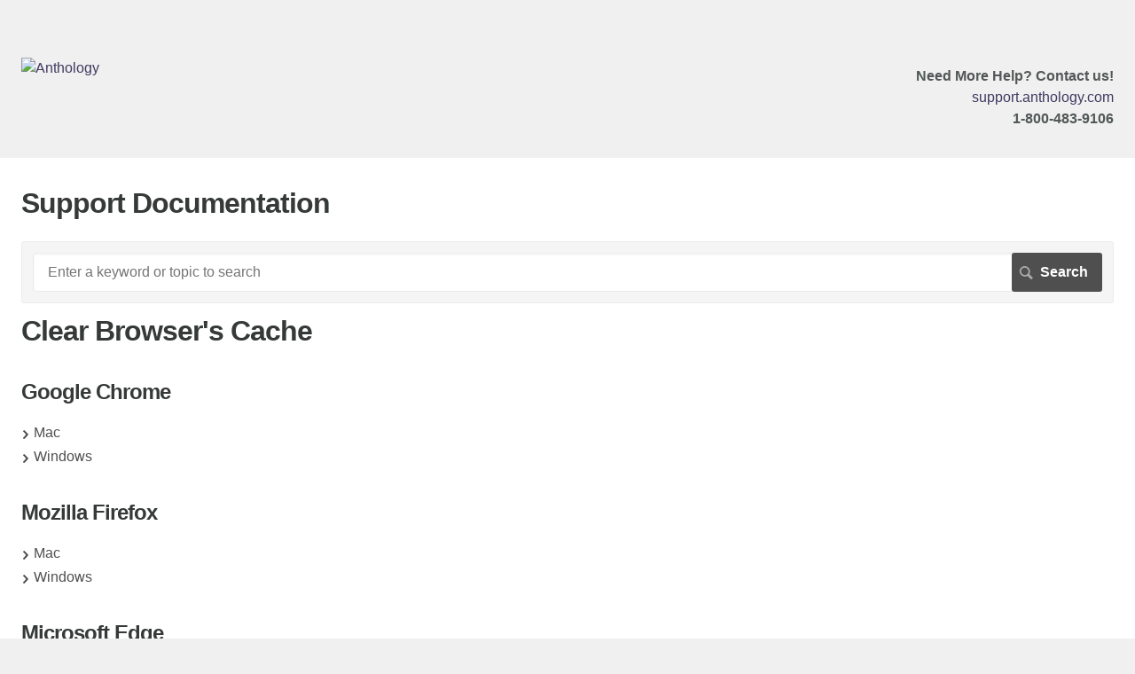

--- FILE ---
content_type: text/html; charset=utf-8
request_url: https://userguide.chalkandwire.com/a/211469-clear-browser-s-cache
body_size: 6997
content:
<!DOCTYPE html>
<html lang="en">
  <head>
    <meta http-equiv='Content-Type' content='text/html;charset=UTF-8'>
<meta http-equiv="X-UA-Compatible" content="IE=edge">
<meta name="viewport" content="width=device-width, initial-scale=1">
<title>Clear Browser&#39;s Cache | Uncategorized | Support Documentation</title>
<meta name='description' content=''>

<meta name="turbo-prefetch" content="false">

  <meta name="csrf-param" content="authenticity_token" />
<meta name="csrf-token" content="iFw3RnFKj40nfOMf5o3kjfI4cDmK7SPALmXLwiuI5ZysrTMfj_e8tqMOYnYXdQCK3VJOKEwj9eEVAGl5JDEwyg" />

  <meta name="csp-nonce" />


<meta name="robots" content="noindex">

    <link rel="stylesheet" crossorigin="anonymous" href="https://assets.screensteps.com/assets/themes/fonts/helvetica-817579c9.css" integrity="sha384-M+MqKs6aRFAoJOFdAnMviyZlwYboHZEhhn77HrkRN6gCnEBqrWxQ0hHXyZQcGHz0" />

<link rel="stylesheet" crossorigin="anonymous" href="https://assets.screensteps.com/assets/themes/alpha-9421820b.css" data-turbo-track="reload" integrity="sha384-HFWH4htBg3gwCvp9DwUD9qcHcNNEcb6YH/aiLtP9y6IxtBoTCxqMCPF3J8tk72ps" />
<style>
  /* headings */
  h1,
  h1.toc-heading,
  h2.toc-heading {
    color: #;
  }

  h2.toc-subheading,
  h3.toc-subheading,
  h4.toc-subheading,
  h5.toc-subheading,
  h6.toc-subheading {
    color: #;
  }

  .screensteps-article-content h2 {
    color: #;
  }

  .screensteps-article-content h3,
  .screensteps-article-content h4,
  .screensteps-article-content h5,
  .screensteps-article-content h6 {
    color: #;
  }

  .screensteps-sidebar h3 {
    color: #;
  }

  .sidebar-subheading {
    color: #;
  }

  .comments-heading {
    color: #;
  }

  /* base/_buttons */
  input[type="button"],
  input[type="reset"],
  input[type="submit"],
  button,
  .screensteps-bg-action-color,
  .screensteps-courses .screensteps-progress-bar::before,
  .classic-sidebar .ss-button {
    background-color: #4f4f4f;
  }

  input[type="button"]:hover,
  input[type="reset"]:hover,
  input[type="submit"]:hover,
  button:hover,
  button.screensteps-bg-action-color:hover,
  a.screensteps-bg-action-color:hover,
  .classic-sidebar .ss-button:hover {
    background-color: #0e7965;
  }

  /* base/_forms */
  input[type="email"]:focus,
  input[type="number"]:focus,
  input[type="password"]:focus,
  input[type="search"]:focus,
  input[type="tel"]:focus,
  input[type="text"]:focus,
  input[type="url"]:focus,
  input[type="color"]:focus,
  input[type="date"]:focus,
  input[type="datetime"]:focus,
  input[type="datetime-local"]:focus,
  input[type="month"]:focus,
  input[type="time"]:focus,
  input[type="week"]:focus,
  select[multiple=multiple]:focus,
  textarea:focus {
    border-color: #4f4f4f;
  }


  .screensteps-training-site .screensteps-main-search .search-field:not(:placeholder-shown) {
    box-shadow: 0 0 0 2px #f0f0f0;
  }

  /* base/_typography */
  body {
    background-color: #f0f0f0 !important;
    color: #;
  }

  a, .screensteps-sidebar-widget .icon-links button {
    color: #4f4f4f;
  }



  /* _screensteps-container */
  .screensteps-container a:visited {
    color: #413a60;
  }
 .screensteps-container a:active,
 .screensteps-container a:focus,
 .screensteps-container a:hover {
    color: #0e7965;
  }

  /* _screensteps-manual-contents */
  .screensteps-manual-contents h2 a {
    color: #4f4f4f;
  }
  /* _screensteps-foldable-sections */
  .screensteps-main-content .embedded-chapter-article > * {
    color: #4f4f4f;
  }

  /* screensteps-header */
  .screensteps-branding h1,
  .screensteps-header .screensteps-branding a,
  .screensteps-training-site .screensteps-profile-subnav-toggle {
    color: #413a60;
  }

  .screensteps-header .screensteps-branding a:hover {
    color: #0e7965;
  }

  /* meta data text */
  .chapter-count,
  .screensteps-comment-count,
  .screensteps-lesson-details,
  .nested-chapter-lessons a.active:after,
  .screensteps-single-comment time {
    color: #;
  }
</style>

<script src="https://assets.screensteps.com/assets/jquery-9eb95fa6.js" crossorigin="anonymous" integrity="sha384-ZvpUoO/+PpLXR1lu4jmpXWu80pZlYUAfxl5NsBMWOEPSjUn/6Z/hRTt8+pR6L4N2"></script>
<script src="https://assets.screensteps.com/assets/application-b9655710.js" crossorigin="anonymous" defer="defer" data-turbo-track="reload" integrity="sha384-w+rw0s+RN+i7K0ttxDr43yp8spD6kqKioi4wpXPpRDI3xr/E3iTNXcn012A5YpBE"></script>


  <style media=''>.screensteps-group header {
  	background: linear-gradient(to bottom right, #018979, #423a60); 
	max-width: none;
  	width: auto;
  	padding: 40px 5px;
}
.screensteps-group header h1 {
 	font-size: 30px;
    font-weight: normal;
    text-align: center;
    color: #fff;
    margin: 0; 
}
.screensteps-group header a,
.screensteps-group header a:visited,
.screensteps-group header a:hover {
  	color: #fff;
    text-decoration: underline; 
}
.screensteps-group header a:hover{
 	text-decoration: none; 
}
.screensteps-group header h2 {
 	color: #fff;
    font-size: 17px;
    font-weight: normal;
    text-align: center;
    margin: 3px 0 0; 
}

.screensteps-site-description {
  float: right;
  text-align: right;
  margin-top: -0.9em;
}
.screensteps-site-description p {
  margin: 0;
}

@media screen and (max-width: 31.25em) {
 .screensteps-site-description {
    float: none;
    text-align: center;
    margin-top: 0;
  }
}

.screensteps-article a {
  color: #477dca;
}

.screensteps-article a:visited {
  color: #3061a7;
}

@media screen and (min-width: 50em) {
  .large li:nth-child(4) {
      margin-right: 0;
  }
}

.elevate-tile {
  clear: both !important;
  display: block !important;
  background-image: url(http://www.chalkandwire.com/wp-content/uploads/2019/02/elevate-banner.jpg); 
  background-repeat: no-repeat;
  background-size: cover;
  text-align: center;
  width: 640px !important;
  height: 361px !important;
  margin-left: auto !important;
  margin-right: auto !important;
  padding: 0 !important;
}
.elevate-tile a {
  display: block;
  width: 640px !important;
  height: 361px !important;
  overflow: hidden;
  text-indent: 100%;
}
.elevate-tile a:before {
	display: none !important;
}

.large li:nth-last-child(2) {
 margin-right: 0; 
}</style>

    <meta name="turbo-visit-control" content="reload">

    <script><script
  src="https://code.jquery.com/jquery-3.3.1.min.js"
  integrity="sha256-FgpCb/KJQlLNfOu91ta32o/NMZxltwRo8QtmkMRdAu8="
  crossorigin="anonymous">
</script>

<script>
	$(document).ready(function() {
	  //addTile(0, 'Elevate', 'https://www.campuslabs.com/user-conferences/');
	  //addTile(0, '', 'https://www.campuslabs.com/user-conferences/', 3, 'elevate-tile');
      $(".screensteps-site-description").appendTo(".screensteps-branding");
  
  	  $(".screensteps-group > header").html("<h1>Start Your Semester with a Spring Cleaning!<h1><h2>Check out our <a href='http://userguide.chalkandwire.com/m/Administrator/l/1398037-start-your-semester-with-a-spring-cleaning' target='_blank'>Tips and Tricks</a> to help you review, reorganize and reenergize your system in anticipation for a new semester.</h2>");
  });

	function addTile(groupIndex, title, url, tileIndex = 0, tileClass) {
	  // if you are using small icons change 'large' to 'small'
	  var group = $('.site-toc .asset-list.large')[groupIndex];
	  var tile = $(group).find('li')[tileIndex];
	  var newTile = $(tile).clone().insertAfter(tile);
	  var link = newTile.find('a');
      var addedClass = (typeof tileClass !== "undefined") ? tileClass : "";
	  newTile.addClass(tileClass);
      link.attr('href', url);
	  link.attr('target', '_blank');
	  link.html(title);
	  link.removeClass().addClass('fa-play'); 
	}
</script>
</script>




    
      <link rel="alternate" type="application/rss+xml" title="RSS: All Lessons for Support Documentation" href="/?format=rss" />
  

  </head>
  <body id="body" class="site-article helvetica-body helvetica-header" data-content-template="2015" data-controller="toaster">
      

      <header class="screensteps-header" role="banner">
  <a class="skip-navigation--link" id="skip-navigation" href="#screensteps-main-content">
  Skip to main content
</a>

  <div class="screensteps-branding">
    <div class="logo-wrapper">
        <span class="company-logo">
          <a href="/" title="Support Documentation">
            <img alt="Anthology" class="screensteps-site-logo" src="https://media.screensteps.com/logos/16712/Anth-Logo-Full-Color-Black_06-24.png" />
          </a>
        </span>
    </div>

  </div>
</header>


    <div class="screensteps-container-wrapper">
      <main class="screensteps-container">
          <div class="screensteps-site-title-wrapper">
            <h1 class="screensteps-site-title toc-heading">Support Documentation</h1>
              <div class="screensteps-site-description"><p><div>
<br /><b>Need More Help? Contact us!</b>
<br /><a href="https://blackboard.my.site.com/Support/s/case-type-selector?language=en_US" target="_blank">support.anthology.com</a>
<br /><b>1-800-483-9106</b>
<br /></div></p></div>
          </div>
          <div class="screensteps-main-search" role="search">
              <form id="screensteps-search-form" role="search" action="/searches" accept-charset="UTF-8" method="get">
  <div class="screensteps-search-form">
    <label for="text">Search term</label>
    <input type="search" name="text" id="text" class="search-field" placeholder="Enter a keyword or topic to search" aria-label="Search" />
    
    <input type="submit" name="commit" value="Search" class="search-submit" data-disable-with="Search" />
  </div>
</form>

          </div>
        

<div class="screensteps-content-wrapper manual-lesson lesson no-sidebar" data-screensteps-article="true">
  <div class="screensteps-main-content" role="main">

    <div id="screensteps-main-content">
      <div class="screensteps-article" data-screensteps-article="true">
  <!-- 1 -->

<div class="article__content screensteps-article-content" data-controller="article photoswipe" data-article-id="211469" data-article-type-id="0" data-space-id="2845" data-manual-id="131141" data-workflow="false" data-article-rewrite-links-value="true" data-article-base-path-value="/" data-photoswipe-article-id-value="211469" data-article-author-action-outlet=".nav__item" data-checklist-article-id-value="211469" data-workflow-article-id-value="211469">
  

    <h1 class="lesson">Clear Browser&#39;s Cache</h1>
    <div class="screensteps-steps"  data-role="steps-container">
            <div class="step step-depth-1" data-step-uuid="0624799b-511a-472f-9fee-e984998af62f">
      <h2 id="google-chrome" tabindex="0">
        <a class="screensteps-anchor" tabindex="-1" aria-hidden="true" data-turbo="false" href="#google-chrome"><svg xmlns="http://www.w3.org/2000/svg" width="16" height="16" viewBox="0 0 20 20" enable-background="new 0 0 20 20" role="img" aria-labelledby="aeh8xtcxp9yro58cp8ytkkuwrcbuamct"><title id="aeh8xtcxp9yro58cp8ytkkuwrcbuamct">Heading anchor</title><path d="M7.859 14.691l-.81.805c-.701.695-1.843.695-2.545 0-.336-.334-.521-.779-.521-1.252s.186-.916.521-1.252l2.98-2.955c.617-.613 1.779-1.515 2.626-.675.389.386 1.016.384 1.403-.005.385-.389.383-1.017-.006-1.402-1.438-1.428-3.566-1.164-5.419.675l-2.98 2.956c-.715.709-1.108 1.654-1.108 2.658 0 1.006.394 1.949 1.108 2.658.736.73 1.702 1.096 2.669 1.096.967 0 1.934-.365 2.669-1.096l.811-.805c.389-.385.391-1.012.005-1.4-.387-.388-1.014-.39-1.403-.006zm9.032-11.484c-1.547-1.534-3.709-1.617-5.139-.197l-1.009 1.002c-.389.386-.392 1.013-.006 1.401.386.389 1.013.391 1.402.005l1.01-1.001c.74-.736 1.711-.431 2.346.197.336.335.522.779.522 1.252s-.186.917-.522 1.251l-3.18 3.154c-1.454 1.441-2.136.766-2.427.477-.389-.386-1.016-.383-1.401.005-.386.389-.384 1.017.005 1.401.668.662 1.43.99 2.228.99.977 0 2.01-.492 2.993-1.467l3.18-3.153c.712-.71 1.107-1.654 1.107-2.658 0-1.005-.395-1.949-1.109-2.659z"></path></svg></a>
        Google Chrome
</h2>        <div class="child-wrapper" >
    <details data-controller="folding-section details" class="step screensteps-section step-depth-2 foldable-step child-step"  data-step-uuid="b6f92529-08ad-4315-a944-a2fcf1e27caf" id="mac">
      <summary class="embedded-chapter-article" data-lesson-id="b6f92529-08ad-4315-a944-a2fcf1e27caf">
        <a class="screensteps-anchor" aria-hidden="true" tabindex="-1" data-turbo="false" href="#mac">
          <svg xmlns="http://www.w3.org/2000/svg" width="16" height="16" viewBox="0 0 20 20" enable-background="new 0 0 20 20" role="img" aria-labelledby="abbrdfr9n4iu7r8etls5lgv1bzxv2u9t"><title id="abbrdfr9n4iu7r8etls5lgv1bzxv2u9t">Heading anchor</title><path d="M7.859 14.691l-.81.805c-.701.695-1.843.695-2.545 0-.336-.334-.521-.779-.521-1.252s.186-.916.521-1.252l2.98-2.955c.617-.613 1.779-1.515 2.626-.675.389.386 1.016.384 1.403-.005.385-.389.383-1.017-.006-1.402-1.438-1.428-3.566-1.164-5.419.675l-2.98 2.956c-.715.709-1.108 1.654-1.108 2.658 0 1.006.394 1.949 1.108 2.658.736.73 1.702 1.096 2.669 1.096.967 0 1.934-.365 2.669-1.096l.811-.805c.389-.385.391-1.012.005-1.4-.387-.388-1.014-.39-1.403-.006zm9.032-11.484c-1.547-1.534-3.709-1.617-5.139-.197l-1.009 1.002c-.389.386-.392 1.013-.006 1.401.386.389 1.013.391 1.402.005l1.01-1.001c.74-.736 1.711-.431 2.346.197.336.335.522.779.522 1.252s-.186.917-.522 1.251l-3.18 3.154c-1.454 1.441-2.136.766-2.427.477-.389-.386-1.016-.383-1.401.005-.386.389-.384 1.017.005 1.401.668.662 1.43.99 2.228.99.977 0 2.01-.492 2.993-1.467l3.18-3.153c.712-.71 1.107-1.654 1.107-2.658 0-1.005-.395-1.949-1.109-2.659z"></path></svg>
</a>        <svg xmlns="http://www.w3.org/2000/svg" width="10.001" height="6" viewBox="0 0 10.001 6" class="icon-down-chevron" role="img" aria-labelledby="at18l842r2i8efsa6ofpkuwiaacy7rp1"><title id="at18l842r2i8efsa6ofpkuwiaacy7rp1">Expand or collapse content</title><path d="M9.852 1.537c.2-.19.2-.496 0-.684L9.135.17c-.197-.19-.518-.19-.715 0L5.016 3.465 1.582.143c-.2-.19-.52-.19-.717 0L.148.826c-.197.188-.197.494 0 .684l4.508 4.35c.2.188.52.188.717 0l4.48-4.323z" fill="currentColor"></path></svg>
        <span class="summary-label embedded-chapter-article">Mac</span>
      </summary>
      <div class="nested-article" data-lesson-id="b6f92529-08ad-4315-a944-a2fcf1e27caf">
          <div class="image">
  <img width="532" height="498" style="max-width: min(100%, 532px);" loading="lazy" alt="Google Chrome" data-action="click-&gt;photoswipe#open" data-photoswipe-target="photo" data-srcset="https://media.screensteps.com/image_assets/assets/002/512/535/original/259f581a-6494-4ded-954b-dd835ffc2315.png 532w" data-src="https://media.screensteps.com/image_assets/assets/002/512/535/original/259f581a-6494-4ded-954b-dd835ffc2315.png" data-sizes="auto" class="clickable lazyload" src="https://media.screensteps.com/image_assets/assets/002/512/535/original/259f581a-6494-4ded-954b-dd835ffc2315.png" />
</div>

          <div class="instructions screensteps-textblock" tabindex="0">
  <div id="text-content_AF1D5F70-5437-0135-6CED-22000AB760A3" class='text-block-content'>
    <p><strong>1. </strong>Use the <strong>Menu</strong> icon to reveal the drop-down menu.</p>
<p><strong>2. </strong>Select <strong>More Tools</strong>.</p>
<p><strong>3. </strong>Select <strong>Clear Browsing Data</strong>.</p>
  </div>
</div>
          <div class="image">
  <img width="511" height="474" style="max-width: min(100%, 511px);" loading="lazy" data-action="click-&gt;photoswipe#open" data-photoswipe-target="photo" data-srcset="https://media.screensteps.com/image_assets/assets/002/512/529/original/3cbeb28f-de27-43ac-9f2e-2031cb786282.png 511w" data-src="https://media.screensteps.com/image_assets/assets/002/512/529/original/3cbeb28f-de27-43ac-9f2e-2031cb786282.png" data-sizes="auto" class="clickable lazyload" src="https://media.screensteps.com/image_assets/assets/002/512/529/original/3cbeb28f-de27-43ac-9f2e-2031cb786282.png" />
</div>

          <div class="instructions screensteps-textblock" tabindex="0">
  <div id="text-content_AF1D9E00-5437-0135-6CEF-22000AB760A3" class='text-block-content'>
    <p><strong>4. </strong>Select both <strong>Cookies and other site data</strong> and <strong>Cached images and files.</strong> All other items can remain unchecked.</p>
<p><strong>5. </strong>Click <strong>Clear Data.</strong></p>
<p>Close your browser completely, and re-open the browser to access your Chalk &amp; Wire account.</p>
  </div>
</div>
      </div>
    </details>
  </div>

        <div class="child-wrapper" >
    <details data-controller="folding-section details" class="step screensteps-section step-depth-2 foldable-step child-step"  data-step-uuid="b38828ff-c22b-4818-b9b4-8c9803f62766" id="windows">
      <summary class="embedded-chapter-article" data-lesson-id="b38828ff-c22b-4818-b9b4-8c9803f62766">
        <a class="screensteps-anchor" aria-hidden="true" tabindex="-1" data-turbo="false" href="#windows">
          <svg xmlns="http://www.w3.org/2000/svg" width="16" height="16" viewBox="0 0 20 20" enable-background="new 0 0 20 20" role="img" aria-labelledby="a6djo4mcfjkft5wsi022jx37q38sn8el"><title id="a6djo4mcfjkft5wsi022jx37q38sn8el">Heading anchor</title><path d="M7.859 14.691l-.81.805c-.701.695-1.843.695-2.545 0-.336-.334-.521-.779-.521-1.252s.186-.916.521-1.252l2.98-2.955c.617-.613 1.779-1.515 2.626-.675.389.386 1.016.384 1.403-.005.385-.389.383-1.017-.006-1.402-1.438-1.428-3.566-1.164-5.419.675l-2.98 2.956c-.715.709-1.108 1.654-1.108 2.658 0 1.006.394 1.949 1.108 2.658.736.73 1.702 1.096 2.669 1.096.967 0 1.934-.365 2.669-1.096l.811-.805c.389-.385.391-1.012.005-1.4-.387-.388-1.014-.39-1.403-.006zm9.032-11.484c-1.547-1.534-3.709-1.617-5.139-.197l-1.009 1.002c-.389.386-.392 1.013-.006 1.401.386.389 1.013.391 1.402.005l1.01-1.001c.74-.736 1.711-.431 2.346.197.336.335.522.779.522 1.252s-.186.917-.522 1.251l-3.18 3.154c-1.454 1.441-2.136.766-2.427.477-.389-.386-1.016-.383-1.401.005-.386.389-.384 1.017.005 1.401.668.662 1.43.99 2.228.99.977 0 2.01-.492 2.993-1.467l3.18-3.153c.712-.71 1.107-1.654 1.107-2.658 0-1.005-.395-1.949-1.109-2.659z"></path></svg>
</a>        <svg xmlns="http://www.w3.org/2000/svg" width="10.001" height="6" viewBox="0 0 10.001 6" class="icon-down-chevron" role="img" aria-labelledby="a72vzvmhvyz9p94n0jfef00b5ikx8zwb"><title id="a72vzvmhvyz9p94n0jfef00b5ikx8zwb">Expand or collapse content</title><path d="M9.852 1.537c.2-.19.2-.496 0-.684L9.135.17c-.197-.19-.518-.19-.715 0L5.016 3.465 1.582.143c-.2-.19-.52-.19-.717 0L.148.826c-.197.188-.197.494 0 .684l4.508 4.35c.2.188.52.188.717 0l4.48-4.323z" fill="currentColor"></path></svg>
        <span class="summary-label embedded-chapter-article">Windows</span>
      </summary>
      <div class="nested-article" data-lesson-id="b38828ff-c22b-4818-b9b4-8c9803f62766">
          <div class="image">
  <img width="592" height="557" style="max-width: min(100%, 592px);" loading="lazy" data-action="click-&gt;photoswipe#open" data-photoswipe-target="photo" data-srcset="https://media.screensteps.com/image_assets/assets/002/512/517/original/09c965e8-75b5-4ee2-9d0a-0d52feba1140.jpg 592w" data-src="https://media.screensteps.com/image_assets/assets/002/512/517/original/09c965e8-75b5-4ee2-9d0a-0d52feba1140.jpg" data-sizes="auto" class="clickable lazyload" src="https://media.screensteps.com/image_assets/assets/002/512/517/original/09c965e8-75b5-4ee2-9d0a-0d52feba1140.jpg" />
</div>

          <div class="instructions screensteps-textblock" tabindex="0">
  <div id="text-content_0d34b555-c65a-458f-80eb-b88edd4654d9" class='text-block-content'>
    <p><strong>1. </strong>Use the <strong>Menu</strong> icon to reveal the drop-down menu.</p>
<p><strong>2. </strong>Select <strong>More Tools</strong>.</p>
<p><strong>3. </strong>Select <strong>Clear Browsing Data</strong>.</p>
  </div>
</div>
          <div class="image">
  <img width="562" height="517" style="max-width: min(100%, 562px);" loading="lazy" data-action="click-&gt;photoswipe#open" data-photoswipe-target="photo" data-srcset="https://media.screensteps.com/image_assets/assets/002/512/523/original/cac4b832-6886-4b3f-a19f-5745317cb54f.jpg 562w" data-src="https://media.screensteps.com/image_assets/assets/002/512/523/original/cac4b832-6886-4b3f-a19f-5745317cb54f.jpg" data-sizes="auto" class="clickable lazyload" src="https://media.screensteps.com/image_assets/assets/002/512/523/original/cac4b832-6886-4b3f-a19f-5745317cb54f.jpg" />
</div>

          <div class="instructions screensteps-textblock" tabindex="0">
  <div id="text-content_487ec1b4-5652-4abb-bd52-247226b14ee7" class='text-block-content'>
    <p><strong>4. </strong>Select both <strong>Cookies and other site data</strong> and <strong>Cached images and files.</strong> All other items can remain unchecked.</p>
<p><strong>5. </strong>Click <strong>Clear Data.</strong></p>
<p>Close your browser completely, and re-open the browser to access your Chalk &amp; Wire account.</p>
  </div>
</div>
      </div>
    </details>
  </div>

</div>
      <div class="step step-depth-1" data-step-uuid="62f0c38f-78fb-4cde-8394-d912265c0e7d">
      <h2 id="mozilla-firefox" tabindex="0">
        <a class="screensteps-anchor" tabindex="-1" aria-hidden="true" data-turbo="false" href="#mozilla-firefox"><svg xmlns="http://www.w3.org/2000/svg" width="16" height="16" viewBox="0 0 20 20" enable-background="new 0 0 20 20" role="img" aria-labelledby="a99ojzdfvplrb4h5gqa1wdsrv5n9j863"><title id="a99ojzdfvplrb4h5gqa1wdsrv5n9j863">Heading anchor</title><path d="M7.859 14.691l-.81.805c-.701.695-1.843.695-2.545 0-.336-.334-.521-.779-.521-1.252s.186-.916.521-1.252l2.98-2.955c.617-.613 1.779-1.515 2.626-.675.389.386 1.016.384 1.403-.005.385-.389.383-1.017-.006-1.402-1.438-1.428-3.566-1.164-5.419.675l-2.98 2.956c-.715.709-1.108 1.654-1.108 2.658 0 1.006.394 1.949 1.108 2.658.736.73 1.702 1.096 2.669 1.096.967 0 1.934-.365 2.669-1.096l.811-.805c.389-.385.391-1.012.005-1.4-.387-.388-1.014-.39-1.403-.006zm9.032-11.484c-1.547-1.534-3.709-1.617-5.139-.197l-1.009 1.002c-.389.386-.392 1.013-.006 1.401.386.389 1.013.391 1.402.005l1.01-1.001c.74-.736 1.711-.431 2.346.197.336.335.522.779.522 1.252s-.186.917-.522 1.251l-3.18 3.154c-1.454 1.441-2.136.766-2.427.477-.389-.386-1.016-.383-1.401.005-.386.389-.384 1.017.005 1.401.668.662 1.43.99 2.228.99.977 0 2.01-.492 2.993-1.467l3.18-3.153c.712-.71 1.107-1.654 1.107-2.658 0-1.005-.395-1.949-1.109-2.659z"></path></svg></a>
        Mozilla Firefox
</h2>        <div class="child-wrapper" >
    <details data-controller="folding-section details" class="step screensteps-section step-depth-2 foldable-step child-step"  data-step-uuid="02d2b1f4-eb72-499a-9e6d-e45bb8720c8d" id="mac_1">
      <summary class="embedded-chapter-article" data-lesson-id="02d2b1f4-eb72-499a-9e6d-e45bb8720c8d">
        <a class="screensteps-anchor" aria-hidden="true" tabindex="-1" data-turbo="false" href="#mac_1">
          <svg xmlns="http://www.w3.org/2000/svg" width="16" height="16" viewBox="0 0 20 20" enable-background="new 0 0 20 20" role="img" aria-labelledby="as4qtpdrtytuobfx5yi7u31ew8conolo"><title id="as4qtpdrtytuobfx5yi7u31ew8conolo">Heading anchor</title><path d="M7.859 14.691l-.81.805c-.701.695-1.843.695-2.545 0-.336-.334-.521-.779-.521-1.252s.186-.916.521-1.252l2.98-2.955c.617-.613 1.779-1.515 2.626-.675.389.386 1.016.384 1.403-.005.385-.389.383-1.017-.006-1.402-1.438-1.428-3.566-1.164-5.419.675l-2.98 2.956c-.715.709-1.108 1.654-1.108 2.658 0 1.006.394 1.949 1.108 2.658.736.73 1.702 1.096 2.669 1.096.967 0 1.934-.365 2.669-1.096l.811-.805c.389-.385.391-1.012.005-1.4-.387-.388-1.014-.39-1.403-.006zm9.032-11.484c-1.547-1.534-3.709-1.617-5.139-.197l-1.009 1.002c-.389.386-.392 1.013-.006 1.401.386.389 1.013.391 1.402.005l1.01-1.001c.74-.736 1.711-.431 2.346.197.336.335.522.779.522 1.252s-.186.917-.522 1.251l-3.18 3.154c-1.454 1.441-2.136.766-2.427.477-.389-.386-1.016-.383-1.401.005-.386.389-.384 1.017.005 1.401.668.662 1.43.99 2.228.99.977 0 2.01-.492 2.993-1.467l3.18-3.153c.712-.71 1.107-1.654 1.107-2.658 0-1.005-.395-1.949-1.109-2.659z"></path></svg>
</a>        <svg xmlns="http://www.w3.org/2000/svg" width="10.001" height="6" viewBox="0 0 10.001 6" class="icon-down-chevron" role="img" aria-labelledby="aa4tk6e5p931u4zlqiv0rik16ltyym1u"><title id="aa4tk6e5p931u4zlqiv0rik16ltyym1u">Expand or collapse content</title><path d="M9.852 1.537c.2-.19.2-.496 0-.684L9.135.17c-.197-.19-.518-.19-.715 0L5.016 3.465 1.582.143c-.2-.19-.52-.19-.717 0L.148.826c-.197.188-.197.494 0 .684l4.508 4.35c.2.188.52.188.717 0l4.48-4.323z" fill="currentColor"></path></svg>
        <span class="summary-label embedded-chapter-article">Mac</span>
      </summary>
      <div class="nested-article" data-lesson-id="02d2b1f4-eb72-499a-9e6d-e45bb8720c8d">
          <div class="image">
  <img width="379" height="578" style="max-width: min(100%, 379px);" loading="lazy" alt="Mozilla Firefox" data-action="click-&gt;photoswipe#open" data-photoswipe-target="photo" data-srcset="https://media.screensteps.com/image_assets/assets/002/512/536/original/d0a6e7e7-90c7-4a3c-94d5-d2f86fdccd98.png 379w" data-src="https://media.screensteps.com/image_assets/assets/002/512/536/original/d0a6e7e7-90c7-4a3c-94d5-d2f86fdccd98.png" data-sizes="auto" class="clickable lazyload" src="https://media.screensteps.com/image_assets/assets/002/512/536/original/d0a6e7e7-90c7-4a3c-94d5-d2f86fdccd98.png" />
</div>

          <div class="instructions screensteps-textblock" tabindex="0">
  <div id="text-content_eb813384-fd42-4ccb-9ce9-2bc0d488a1d7" class='text-block-content'>
    <p><strong>1. </strong>Use the <strong>Menu</strong> icon to reveal the drop-down menu.</p>
<p><strong>2. </strong>Select <strong>Preferences</strong></p>
  </div>
</div>
          <div class="image">
  <img width="824" height="392" style="max-width: min(100%, 824px);" loading="lazy" data-action="click-&gt;photoswipe#open" data-photoswipe-target="photo" data-srcset="https://media.screensteps.com/image_assets/assets/003/388/527/original/f3892e4f-154f-4359-84cc-5afd015cc1bb.png 824w" data-src="https://media.screensteps.com/image_assets/assets/003/388/527/original/f3892e4f-154f-4359-84cc-5afd015cc1bb.png" data-sizes="auto" class="clickable lazyload" src="https://media.screensteps.com/image_assets/assets/003/388/527/original/f3892e4f-154f-4359-84cc-5afd015cc1bb.png" />
</div>

          <div class="instructions screensteps-textblock" tabindex="0">
  <div id="text-content_AF1EA520-5437-0135-6CF8-22000AB760A3" class='text-block-content'>
    <p>3. Select <strong>Privacy &amp; Security </strong></p>
<p>4. Click <strong>Clear Data</strong> under the <strong>Cookies and Site Data</strong> Section</p>
  </div>
</div>
          <div class="image">
  <img width="563" height="310" style="max-width: min(100%, 563px);" loading="lazy" data-action="click-&gt;photoswipe#open" data-photoswipe-target="photo" data-srcset="https://media.screensteps.com/image_assets/assets/003/388/528/original/f430278d-7595-459d-9931-0b3e551fabd1.png 563w" data-src="https://media.screensteps.com/image_assets/assets/003/388/528/original/f430278d-7595-459d-9931-0b3e551fabd1.png" data-sizes="auto" class="clickable lazyload" src="https://media.screensteps.com/image_assets/assets/003/388/528/original/f430278d-7595-459d-9931-0b3e551fabd1.png" />
</div>

          <div class="instructions screensteps-textblock" tabindex="0">
  <div id="text-content_e885a9ed-141d-4044-acd2-7f9cb27660b2" class='text-block-content'>
    <p><strong>5.</strong> Select both options and then click <strong>Clear.</strong></p>
<p>Close your browser completely, and re-open the browser to access your Chalk &amp; Wire account.</p>
  </div>
</div>
      </div>
    </details>
  </div>

        <div class="child-wrapper" >
    <details data-controller="folding-section details" class="step screensteps-section step-depth-2 foldable-step child-step"  data-step-uuid="1958d451-ab96-4585-8bff-61a133473f66" id="windows_1">
      <summary class="embedded-chapter-article" data-lesson-id="1958d451-ab96-4585-8bff-61a133473f66">
        <a class="screensteps-anchor" aria-hidden="true" tabindex="-1" data-turbo="false" href="#windows_1">
          <svg xmlns="http://www.w3.org/2000/svg" width="16" height="16" viewBox="0 0 20 20" enable-background="new 0 0 20 20" role="img" aria-labelledby="a9bbb39rmt1cttohmsq60fiomfqjee4m"><title id="a9bbb39rmt1cttohmsq60fiomfqjee4m">Heading anchor</title><path d="M7.859 14.691l-.81.805c-.701.695-1.843.695-2.545 0-.336-.334-.521-.779-.521-1.252s.186-.916.521-1.252l2.98-2.955c.617-.613 1.779-1.515 2.626-.675.389.386 1.016.384 1.403-.005.385-.389.383-1.017-.006-1.402-1.438-1.428-3.566-1.164-5.419.675l-2.98 2.956c-.715.709-1.108 1.654-1.108 2.658 0 1.006.394 1.949 1.108 2.658.736.73 1.702 1.096 2.669 1.096.967 0 1.934-.365 2.669-1.096l.811-.805c.389-.385.391-1.012.005-1.4-.387-.388-1.014-.39-1.403-.006zm9.032-11.484c-1.547-1.534-3.709-1.617-5.139-.197l-1.009 1.002c-.389.386-.392 1.013-.006 1.401.386.389 1.013.391 1.402.005l1.01-1.001c.74-.736 1.711-.431 2.346.197.336.335.522.779.522 1.252s-.186.917-.522 1.251l-3.18 3.154c-1.454 1.441-2.136.766-2.427.477-.389-.386-1.016-.383-1.401.005-.386.389-.384 1.017.005 1.401.668.662 1.43.99 2.228.99.977 0 2.01-.492 2.993-1.467l3.18-3.153c.712-.71 1.107-1.654 1.107-2.658 0-1.005-.395-1.949-1.109-2.659z"></path></svg>
</a>        <svg xmlns="http://www.w3.org/2000/svg" width="10.001" height="6" viewBox="0 0 10.001 6" class="icon-down-chevron" role="img" aria-labelledby="aks4x5jl6ctbnzomht7f59e88euieyi0"><title id="aks4x5jl6ctbnzomht7f59e88euieyi0">Expand or collapse content</title><path d="M9.852 1.537c.2-.19.2-.496 0-.684L9.135.17c-.197-.19-.518-.19-.715 0L5.016 3.465 1.582.143c-.2-.19-.52-.19-.717 0L.148.826c-.197.188-.197.494 0 .684l4.508 4.35c.2.188.52.188.717 0l4.48-4.323z" fill="currentColor"></path></svg>
        <span class="summary-label embedded-chapter-article">Windows</span>
      </summary>
      <div class="nested-article" data-lesson-id="1958d451-ab96-4585-8bff-61a133473f66">
          <div class="image">
  <img width="597" height="500" style="max-width: min(100%, 597px);" loading="lazy" data-action="click-&gt;photoswipe#open" data-photoswipe-target="photo" data-srcset="https://media.screensteps.com/image_assets/assets/002/512/541/original/98c53085-84e2-4b37-bf05-e497a5c6639f.jpg 597w" data-src="https://media.screensteps.com/image_assets/assets/002/512/541/original/98c53085-84e2-4b37-bf05-e497a5c6639f.jpg" data-sizes="auto" class="clickable lazyload" src="https://media.screensteps.com/image_assets/assets/002/512/541/original/98c53085-84e2-4b37-bf05-e497a5c6639f.jpg" />
</div>

          <div class="instructions screensteps-textblock" tabindex="0">
  <div id="text-content_e20cad2e-df38-4896-92ef-b2839d126aa0" class='text-block-content'>
    <p><strong>1. </strong>Use the <strong>Menu</strong> icon to reveal the drop-down menu.</p>
<p><strong>2. </strong>Select <strong>Options</strong></p>
  </div>
</div>
          <div class="image">
  <img width="765" height="363" style="max-width: min(100%, 765px);" loading="lazy" data-action="click-&gt;photoswipe#open" data-photoswipe-target="photo" data-srcset="https://media.screensteps.com/image_assets/assets/002/512/525/original/81b3de58-ae7c-4eef-824a-8389d424fba3.jpg 765w" data-src="https://media.screensteps.com/image_assets/assets/002/512/525/original/81b3de58-ae7c-4eef-824a-8389d424fba3.jpg" data-sizes="auto" class="clickable lazyload" src="https://media.screensteps.com/image_assets/assets/002/512/525/original/81b3de58-ae7c-4eef-824a-8389d424fba3.jpg" />
</div>

          <div class="instructions screensteps-textblock" tabindex="0">
  <div id="text-content_2b238f24-f8b6-4cb0-b1be-4ea58cad772b" class='text-block-content'>
    <p>3. Select <strong>Privacy &amp; Security </strong></p>
<p>4. Click <strong>Clear Data</strong> under the <strong>Cookies and Site Data</strong> Section</p>
  </div>
</div>
          <div class="image">
  <img width="574" height="320" style="max-width: min(100%, 574px);" loading="lazy" data-action="click-&gt;photoswipe#open" data-photoswipe-target="photo" data-srcset="https://media.screensteps.com/image_assets/assets/003/388/539/original/ce1b013c-86e1-448f-ae14-f4c26691307c.jpg 574w" data-src="https://media.screensteps.com/image_assets/assets/003/388/539/original/ce1b013c-86e1-448f-ae14-f4c26691307c.jpg" data-sizes="auto" class="clickable lazyload" src="https://media.screensteps.com/image_assets/assets/003/388/539/original/ce1b013c-86e1-448f-ae14-f4c26691307c.jpg" />
</div>

          <div class="instructions screensteps-textblock" tabindex="0">
  <div id="text-content_f0e29ebe-147f-4fc2-95fe-981364b8b225" class='text-block-content'>
    <p>5. Select both options and then click <strong>Clear</strong></p>
<p>Close your browser completely, and re-open the browser to access your Chalk &amp; Wire account.</p>
  </div>
</div>
      </div>
    </details>
  </div>

</div>
      <div class="step step-depth-1" data-step-uuid="1e8a6ce9-a1bb-425e-94d6-1cb70df5f62f">
      <h2 id="internet-explorer-9-10-11" tabindex="0">
        <a class="screensteps-anchor" tabindex="-1" aria-hidden="true" data-turbo="false" href="#internet-explorer-9-10-11"><svg xmlns="http://www.w3.org/2000/svg" width="16" height="16" viewBox="0 0 20 20" enable-background="new 0 0 20 20" role="img" aria-labelledby="a9y2doeo9fysbehloeebhcvzp28gwimc"><title id="a9y2doeo9fysbehloeebhcvzp28gwimc">Heading anchor</title><path d="M7.859 14.691l-.81.805c-.701.695-1.843.695-2.545 0-.336-.334-.521-.779-.521-1.252s.186-.916.521-1.252l2.98-2.955c.617-.613 1.779-1.515 2.626-.675.389.386 1.016.384 1.403-.005.385-.389.383-1.017-.006-1.402-1.438-1.428-3.566-1.164-5.419.675l-2.98 2.956c-.715.709-1.108 1.654-1.108 2.658 0 1.006.394 1.949 1.108 2.658.736.73 1.702 1.096 2.669 1.096.967 0 1.934-.365 2.669-1.096l.811-.805c.389-.385.391-1.012.005-1.4-.387-.388-1.014-.39-1.403-.006zm9.032-11.484c-1.547-1.534-3.709-1.617-5.139-.197l-1.009 1.002c-.389.386-.392 1.013-.006 1.401.386.389 1.013.391 1.402.005l1.01-1.001c.74-.736 1.711-.431 2.346.197.336.335.522.779.522 1.252s-.186.917-.522 1.251l-3.18 3.154c-1.454 1.441-2.136.766-2.427.477-.389-.386-1.016-.383-1.401.005-.386.389-.384 1.017.005 1.401.668.662 1.43.99 2.228.99.977 0 2.01-.492 2.993-1.467l3.18-3.153c.712-.71 1.107-1.654 1.107-2.658 0-1.005-.395-1.949-1.109-2.659z"></path></svg></a>
        Microsoft Edge
</h2>      <div class="image">
  <img width="518" height="555" style="max-width: min(100%, 518px);" loading="lazy" alt="Internet Explorer 9, 10 &amp;amp; 11" data-action="click-&gt;photoswipe#open" data-photoswipe-target="photo" data-srcset="https://media.screensteps.com/image_assets/assets/003/389/109/original/95a4a32d-505e-45f5-8dd7-272a5a7e260c.jpg 518w" data-src="https://media.screensteps.com/image_assets/assets/003/389/109/original/95a4a32d-505e-45f5-8dd7-272a5a7e260c.jpg" data-sizes="auto" class="clickable lazyload" src="https://media.screensteps.com/image_assets/assets/003/389/109/original/95a4a32d-505e-45f5-8dd7-272a5a7e260c.jpg" />
</div>

      <div class="instructions screensteps-textblock" tabindex="0">
  <div id="text-content_AF1DD700-5437-0135-6CF1-22000AB760A3" class='text-block-content'>
    <p><strong>1. </strong>Use the <strong>Menu</strong> icon to reveal the drop-down menu.</p>
<p><strong>2. </strong>Select <strong>Settings</strong>.</p>
  </div>
</div>
      <div class="image">
  <img width="804" height="276" style="max-width: min(100%, 804px);" loading="lazy" data-action="click-&gt;photoswipe#open" data-photoswipe-target="photo" data-srcset="https://media.screensteps.com/image_assets/assets/003/389/110/original/6d8867e3-faa6-46e0-af5b-97db159f47b2.png 804w" data-src="https://media.screensteps.com/image_assets/assets/003/389/110/original/6d8867e3-faa6-46e0-af5b-97db159f47b2.png" data-sizes="auto" class="clickable lazyload" src="https://media.screensteps.com/image_assets/assets/003/389/110/original/6d8867e3-faa6-46e0-af5b-97db159f47b2.png" />
</div>

      <div class="instructions screensteps-textblock" tabindex="0">
  <div id="text-content_AF1E1410-5437-0135-6CF3-22000AB760A3" class='text-block-content'>
    <p><strong>3.</strong> Select <strong>Privacy and services</strong> in the left hand menu. </p>
<p><strong>4.</strong> Click the <strong>Choose what to clear</strong> button. </p>
  </div>
</div>
      <div class="image">
  <img width="352" height="375" style="max-width: min(100%, 352px);" loading="lazy" data-action="click-&gt;photoswipe#open" data-photoswipe-target="photo" data-srcset="https://media.screensteps.com/image_assets/assets/003/389/113/original/4c438459-d66c-4000-a562-017fdae2324b.png 352w" data-src="https://media.screensteps.com/image_assets/assets/003/389/113/original/4c438459-d66c-4000-a562-017fdae2324b.png" data-sizes="auto" class="clickable lazyload" src="https://media.screensteps.com/image_assets/assets/003/389/113/original/4c438459-d66c-4000-a562-017fdae2324b.png" />
</div>

      <div class="instructions screensteps-textblock" tabindex="0">
  <div id="text-content_AF1E4D30-5437-0135-6CF5-22000AB760A3" class='text-block-content'>
    <p><strong>5.</strong> Select the <strong>Cookies and other site data</strong> AND <strong>Cached images and files</strong> options. All other options can remain unselected. </p>
<p><strong>6. </strong>Click <strong>Clear now</strong>. </p>
<p>Close your browser completely, and re-open the browser to access your Chalk &amp; Wire account.</p>
  </div>
</div>
</div>
      <div class="step step-depth-1" data-step-uuid="d1d4f24d-3499-4103-9844-aabd052fe0df">
      <h2 id="safari" tabindex="0">
        <a class="screensteps-anchor" tabindex="-1" aria-hidden="true" data-turbo="false" href="#safari"><svg xmlns="http://www.w3.org/2000/svg" width="16" height="16" viewBox="0 0 20 20" enable-background="new 0 0 20 20" role="img" aria-labelledby="acey51j6zwispmqkhhru2dvtp74k0v8h"><title id="acey51j6zwispmqkhhru2dvtp74k0v8h">Heading anchor</title><path d="M7.859 14.691l-.81.805c-.701.695-1.843.695-2.545 0-.336-.334-.521-.779-.521-1.252s.186-.916.521-1.252l2.98-2.955c.617-.613 1.779-1.515 2.626-.675.389.386 1.016.384 1.403-.005.385-.389.383-1.017-.006-1.402-1.438-1.428-3.566-1.164-5.419.675l-2.98 2.956c-.715.709-1.108 1.654-1.108 2.658 0 1.006.394 1.949 1.108 2.658.736.73 1.702 1.096 2.669 1.096.967 0 1.934-.365 2.669-1.096l.811-.805c.389-.385.391-1.012.005-1.4-.387-.388-1.014-.39-1.403-.006zm9.032-11.484c-1.547-1.534-3.709-1.617-5.139-.197l-1.009 1.002c-.389.386-.392 1.013-.006 1.401.386.389 1.013.391 1.402.005l1.01-1.001c.74-.736 1.711-.431 2.346.197.336.335.522.779.522 1.252s-.186.917-.522 1.251l-3.18 3.154c-1.454 1.441-2.136.766-2.427.477-.389-.386-1.016-.383-1.401.005-.386.389-.384 1.017.005 1.401.668.662 1.43.99 2.228.99.977 0 2.01-.492 2.993-1.467l3.18-3.153c.712-.71 1.107-1.654 1.107-2.658 0-1.005-.395-1.949-1.109-2.659z"></path></svg></a>
        Safari
</h2>      <div class="image">
  <img width="440" height="298" style="max-width: min(100%, 440px);" loading="lazy" data-action="click-&gt;photoswipe#open" data-photoswipe-target="photo" data-srcset="https://media.screensteps.com/image_assets/assets/003/389/114/original/5c432d3c-2596-4242-8c0b-fb8cd91c5df8.png 440w" data-src="https://media.screensteps.com/image_assets/assets/003/389/114/original/5c432d3c-2596-4242-8c0b-fb8cd91c5df8.png" data-sizes="auto" class="clickable lazyload" src="https://media.screensteps.com/image_assets/assets/003/389/114/original/5c432d3c-2596-4242-8c0b-fb8cd91c5df8.png" />
</div>

      <div class="instructions screensteps-textblock" tabindex="0">
  <div id="text-content_cdf0a1ed-854d-43ed-bbb0-0ce33344dc18" class='text-block-content'>
    <p><strong>1.</strong> Click on the <strong>Safari</strong> menu at the top, left corner of your screen.</p>
<p><strong>2.</strong> Select <strong>Clear History</strong>.</p>
  </div>
</div>
      <div class="image">
  <img width="463" height="197" style="max-width: min(100%, 463px);" loading="lazy" data-action="click-&gt;photoswipe#open" data-photoswipe-target="photo" data-srcset="https://media.screensteps.com/image_assets/assets/003/389/111/original/577fc866-6227-4e7b-b6c5-279440ceca37.png 463w" data-src="https://media.screensteps.com/image_assets/assets/003/389/111/original/577fc866-6227-4e7b-b6c5-279440ceca37.png" data-sizes="auto" class="clickable lazyload" src="https://media.screensteps.com/image_assets/assets/003/389/111/original/577fc866-6227-4e7b-b6c5-279440ceca37.png" />
</div>

      <div class="instructions screensteps-textblock" tabindex="0">
  <div id="text-content_8ee48255-711b-4c23-8db6-bcaa653676f3" class='text-block-content'>
    <p><strong>3. </strong>Select to clear<strong> all history. </strong></p>
<p><strong>4. </strong>Click<strong> Clear History.</strong></p>
<p>Close your browser completely, and re-open the browser to access your Chalk &amp; Wire account.</p>
  </div>
</div>
</div>


    </div>


  


</div>
  
  
</div>

    </div>
  </div>

  
</div>

      </main>
    </div>


    <template id='article_translations'
  data-translation-clipboard-copy='Click to copy'
  data-translation-clipboard-copied="Copied to clipboard!">
</template>

  </body>
  <script>
//<![CDATA[
  setTimeout(function(){if(document.body.className.indexOf('js-loaded')===-1){document.body.className+=' js-not-loaded';}},2000);

//]]>
</script>
</html>
